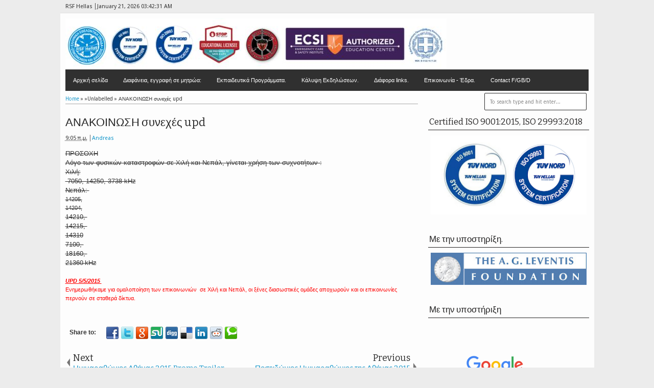

--- FILE ---
content_type: text/html; charset=UTF-8
request_url: https://www.rsfhellas.club/b/stats?style=BLACK_TRANSPARENT&timeRange=ALL_TIME&token=APq4FmA-2TJud_1vbyQuPV_htyZTpiFWUK_gSxSSGuhYX7iul2ERxJZc_-HFNjxMwnM3sGQgqEXmXd2SyY3FhBiE4FLK6L-I9w
body_size: 30
content:
{"total":835815,"sparklineOptions":{"backgroundColor":{"fillOpacity":0.1,"fill":"#000000"},"series":[{"areaOpacity":0.3,"color":"#202020"}]},"sparklineData":[[0,9],[1,4],[2,11],[3,9],[4,9],[5,43],[6,4],[7,13],[8,10],[9,11],[10,26],[11,11],[12,9],[13,8],[14,8],[15,7],[16,10],[17,17],[18,15],[19,8],[20,9],[21,25],[22,99],[23,14],[24,11],[25,11],[26,10],[27,7],[28,7],[29,1]],"nextTickMs":900000}

--- FILE ---
content_type: text/javascript; charset=UTF-8
request_url: https://www.rsfhellas.club/feeds/posts/summary/?callback=jQuery18306597875811232401_1768966948160&max-results=5&alt=json-in-script
body_size: 3424
content:
// API callback
jQuery18306597875811232401_1768966948160({"version":"1.0","encoding":"UTF-8","feed":{"xmlns":"http://www.w3.org/2005/Atom","xmlns$openSearch":"http://a9.com/-/spec/opensearchrss/1.0/","xmlns$blogger":"http://schemas.google.com/blogger/2008","xmlns$georss":"http://www.georss.org/georss","xmlns$gd":"http://schemas.google.com/g/2005","xmlns$thr":"http://purl.org/syndication/thread/1.0","id":{"$t":"tag:blogger.com,1999:blog-3444171003324685091"},"updated":{"$t":"2025-12-23T15:12:28.533+02:00"},"category":[{"term":"RSF Hellas"},{"term":"SZ1RSF"},{"term":"SILVER ALERT"},{"term":"RADIO AMATEUR ASSOCIATION IN GREECE"},{"term":"Ανθρωπιστική Βοήθεια"},{"term":"μοσχάτο"},{"term":"6W7RT"},{"term":"A65BI"},{"term":"EU POSEIDON 2011"},{"term":"EUROPEAN RADIOAMATEURS ASSOCIATION"},{"term":"F5DV"},{"term":"GREECE"},{"term":"RUI"},{"term":"SILVER ALERT Κέρκυρα"},{"term":"SV1GFH"},{"term":"Γαλλική Πρεσβεία"},{"term":"Γονική Αρπαγή."},{"term":"ΣΑΜΑΛΤΑΝΟΣ Ανδρέας"},{"term":"εκπαίδευση πρώτων βοηθειών"},{"term":"ταύρος"}],"title":{"type":"text","$t":"RSF Hellas"},"subtitle":{"type":"html","$t":"\u003Cb\u003E\u003Ci\u003E Hellenic First Aid and Support Team\u003C\/i\u003E\u003C\/b\u003E"},"link":[{"rel":"http://schemas.google.com/g/2005#feed","type":"application/atom+xml","href":"https:\/\/www.rsfhellas.club\/feeds\/posts\/summary"},{"rel":"self","type":"application/atom+xml","href":"https:\/\/www.blogger.com\/feeds\/3444171003324685091\/posts\/summary?alt=json-in-script\u0026max-results=5"},{"rel":"alternate","type":"text/html","href":"https:\/\/www.rsfhellas.club\/"},{"rel":"hub","href":"http://pubsubhubbub.appspot.com/"},{"rel":"next","type":"application/atom+xml","href":"https:\/\/www.blogger.com\/feeds\/3444171003324685091\/posts\/summary?alt=json-in-script\u0026start-index=6\u0026max-results=5"}],"author":[{"name":{"$t":"Andreas"},"uri":{"$t":"http:\/\/www.blogger.com\/profile\/12075622271806337501"},"email":{"$t":"noreply@blogger.com"},"gd$image":{"rel":"http://schemas.google.com/g/2005#thumbnail","width":"16","height":"16","src":"https:\/\/img1.blogblog.com\/img\/b16-rounded.gif"}}],"generator":{"version":"7.00","uri":"http://www.blogger.com","$t":"Blogger"},"openSearch$totalResults":{"$t":"1190"},"openSearch$startIndex":{"$t":"1"},"openSearch$itemsPerPage":{"$t":"5"},"entry":[{"id":{"$t":"tag:blogger.com,1999:blog-3444171003324685091.post-3655840973257953528"},"published":{"$t":"2025-12-23T15:12:00.005+02:00"},"updated":{"$t":"2025-12-23T15:12:28.294+02:00"},"title":{"type":"text","$t":"Ευχαριστούμε !!!!"},"summary":{"type":"text","$t":"Την οικογένεια ΠΑΠΑΖΟΓΛΟΥ για την πληρωμή των τελών κυκλοφορίας της Κινητής Μονάδας Α' Βοηθειών του συλλόγου μας και φέτος."},"link":[{"rel":"edit","type":"application/atom+xml","href":"https:\/\/www.blogger.com\/feeds\/3444171003324685091\/posts\/default\/3655840973257953528"},{"rel":"self","type":"application/atom+xml","href":"https:\/\/www.blogger.com\/feeds\/3444171003324685091\/posts\/default\/3655840973257953528"},{"rel":"alternate","type":"text/html","href":"https:\/\/www.rsfhellas.club\/2025\/12\/blog-post_23.html","title":"Ευχαριστούμε !!!!"}],"author":[{"name":{"$t":"Andreas"},"uri":{"$t":"http:\/\/www.blogger.com\/profile\/12075622271806337501"},"email":{"$t":"noreply@blogger.com"},"gd$image":{"rel":"http://schemas.google.com/g/2005#thumbnail","width":"16","height":"16","src":"https:\/\/img1.blogblog.com\/img\/b16-rounded.gif"}}],"media$thumbnail":{"xmlns$media":"http://search.yahoo.com/mrss/","url":"https:\/\/blogger.googleusercontent.com\/img\/b\/R29vZ2xl\/AVvXsEiCCWe1JSlpJ5FvGfarzgiJA37KnwPJranjCORMAYLEQYP5EXMwZwFnj4mFmVmLjHptvH2e-9RtPEzSceXuYgwMVaaHmoH4RUoS6ncnSlt9ARkjm8dl9RK9S8hEWPS0XANLRMADzwi29cMpJ8A2LNh79F36cdPhdtIMborCXBqJPc51q0tppoDyYkWXh2E\/s72-c\/481820011_1058353102973664_8111021612067442390_n.jpg","height":"72","width":"72"}},{"id":{"$t":"tag:blogger.com,1999:blog-3444171003324685091.post-4585832130204581880"},"published":{"$t":"2025-12-18T14:00:00.006+02:00"},"updated":{"$t":"2025-12-18T14:01:26.758+02:00"},"title":{"type":"text","$t":"Εκπαίδευση Σύλλογος Γονέων και Κηδεμόνων Δημοτικού Σχολείου Βουλιαγμένης."},"summary":{"type":"text","$t":"\u0026nbsp;Άλλος ένας φορέας με ενσυναίσθηση και κοινωνική ευαισθητοποίηση Σύλλογος Γονέων και Κηδεμόνων Δημοτικού Σχολείου Βουλιαγμένης.'Αλλος ένας κρίκος στην αλυσίδα της εκμάθησης πρώτων βοηθειών.Και εμείς εκεί. Με θέληση, μεράκι και αγάπη για αυτό που κάνουμε.Και συνεχίζουμε......."},"link":[{"rel":"edit","type":"application/atom+xml","href":"https:\/\/www.blogger.com\/feeds\/3444171003324685091\/posts\/default\/4585832130204581880"},{"rel":"self","type":"application/atom+xml","href":"https:\/\/www.blogger.com\/feeds\/3444171003324685091\/posts\/default\/4585832130204581880"},{"rel":"alternate","type":"text/html","href":"https:\/\/www.rsfhellas.club\/2025\/12\/blog-post_18.html","title":"Εκπαίδευση Σύλλογος Γονέων και Κηδεμόνων Δημοτικού Σχολείου Βουλιαγμένης."}],"author":[{"name":{"$t":"Andreas"},"uri":{"$t":"http:\/\/www.blogger.com\/profile\/12075622271806337501"},"email":{"$t":"noreply@blogger.com"},"gd$image":{"rel":"http://schemas.google.com/g/2005#thumbnail","width":"16","height":"16","src":"https:\/\/img1.blogblog.com\/img\/b16-rounded.gif"}}],"media$thumbnail":{"xmlns$media":"http://search.yahoo.com/mrss/","url":"https:\/\/blogger.googleusercontent.com\/img\/b\/R29vZ2xl\/AVvXsEjLvuf6eqW2VZhuJPAgfMp51zBgwKYQmEeR_AribYsfNL3H9a2wNPb_W_CVH6gqdOmYr6H6Ni_-xuiae55XThDzzwXKa9PPfaXlPjPJDBktX3OIGxOcxI3LxQo0YBDzS9_JdUzg4lWrnA7WzxdkpPVmcslcypl3GkMbDYGP90UdycF_5HwIEwroHKa1gbQ\/s72-c\/598296771_25480343091627184_7785475740476334739_n.jpg","height":"72","width":"72"}},{"id":{"$t":"tag:blogger.com,1999:blog-3444171003324685091.post-7115824398714765582"},"published":{"$t":"2025-12-17T19:00:00.001+02:00"},"updated":{"$t":"2025-12-18T12:42:38.612+02:00"},"title":{"type":"text","$t":"Εκπαιδευση στην  Διεύθυνση Δευτεροβάθμιας εκπαίδευσης Πειραιά."},"summary":{"type":"text","$t":"Επόμενη στάση στο ΣΕΦ, όπου η Διεύθυνση Δευτεροβάθμιας εκπαίδευσης Πειραιά στο πλαίσιο της επιμόρφωσης των εκπαιδευτικών όλων των σχολείων του Πειραιά και νήσων, αιτήθηκε την διενέργεια εκπαιδευτικού εκπαιδευτικού σεμιναρίου\u0026nbsp; Α βοηθειών. Ανταποκρινόμενοι στο αίτημα πραγματοποιήθηκε διήμερο σεμινάριο όπου και παρέστησαν αντιπρόσωποι απο όλα τα σχολεία του Πειραιά.Ευχαριστούμε την διεύθυνση "},"link":[{"rel":"edit","type":"application/atom+xml","href":"https:\/\/www.blogger.com\/feeds\/3444171003324685091\/posts\/default\/7115824398714765582"},{"rel":"self","type":"application/atom+xml","href":"https:\/\/www.blogger.com\/feeds\/3444171003324685091\/posts\/default\/7115824398714765582"},{"rel":"alternate","type":"text/html","href":"https:\/\/www.rsfhellas.club\/2025\/12\/blog-post.html","title":"Εκπαιδευση στην  Διεύθυνση Δευτεροβάθμιας εκπαίδευσης Πειραιά."}],"author":[{"name":{"$t":"Andreas"},"uri":{"$t":"http:\/\/www.blogger.com\/profile\/12075622271806337501"},"email":{"$t":"noreply@blogger.com"},"gd$image":{"rel":"http://schemas.google.com/g/2005#thumbnail","width":"16","height":"16","src":"https:\/\/img1.blogblog.com\/img\/b16-rounded.gif"}}],"media$thumbnail":{"xmlns$media":"http://search.yahoo.com/mrss/","url":"https:\/\/blogger.googleusercontent.com\/img\/b\/R29vZ2xl\/AVvXsEhHEa0KIPZ5M4RDCgbaUG6pX9jslxWMAnv3NxHie1BekgQipo3I_UND2phXcfcSHtSLPHx_cIx9Y_w2D0-AapOW6yPW-_72SwZowc2DWKZoOPXwp33rVFbXlTYBSpvWeirTPzh21DNH_ig1QiYwrdPLFJ5rR4DvDrBx4XHvoymtyXAlqKWy3dOQyI6-M7Q\/s72-c\/598656498_1289950566480582_20195402978507594_n.jpg","height":"72","width":"72"}},{"id":{"$t":"tag:blogger.com,1999:blog-3444171003324685091.post-400362471752420379"},"published":{"$t":"2025-12-17T12:42:00.001+02:00"},"updated":{"$t":"2025-12-18T12:43:39.762+02:00"},"title":{"type":"text","$t":"Καλές γιορτές με ασφάλεια."},"summary":{"type":"text","$t":"\u0026nbsp;Και φέτος λέμε HO HO HO !\u0026nbsp; 🎅 και όχι ΩΧ ΩΧ ΩΩΧΧΧΧ.... 🚑"},"link":[{"rel":"edit","type":"application/atom+xml","href":"https:\/\/www.blogger.com\/feeds\/3444171003324685091\/posts\/default\/400362471752420379"},{"rel":"self","type":"application/atom+xml","href":"https:\/\/www.blogger.com\/feeds\/3444171003324685091\/posts\/default\/400362471752420379"},{"rel":"alternate","type":"text/html","href":"https:\/\/www.rsfhellas.club\/2025\/12\/blog-post_17.html","title":"Καλές γιορτές με ασφάλεια."}],"author":[{"name":{"$t":"Andreas"},"uri":{"$t":"http:\/\/www.blogger.com\/profile\/12075622271806337501"},"email":{"$t":"noreply@blogger.com"},"gd$image":{"rel":"http://schemas.google.com/g/2005#thumbnail","width":"16","height":"16","src":"https:\/\/img1.blogblog.com\/img\/b16-rounded.gif"}}],"media$thumbnail":{"xmlns$media":"http://search.yahoo.com/mrss/","url":"https:\/\/blogger.googleusercontent.com\/img\/b\/R29vZ2xl\/[base64]\/s72-c\/6.png","height":"72","width":"72"}},{"id":{"$t":"tag:blogger.com,1999:blog-3444171003324685091.post-61925462633387910"},"published":{"$t":"2025-11-24T23:30:00.001+02:00"},"updated":{"$t":"2025-11-25T14:10:57.476+02:00"},"title":{"type":"text","$t":" Ανανέωση εκπαιδευτικής επάρκειας 2026."},"summary":{"type":"text","$t":"Από το 2018 ύστερα από έλεγχο η RSF Hellas, βρέθηκε να πληρεί όλα τα επίσημα \"training standards\" από το Committee for Tactical Emergency Casualty Care (C-TECC) έτσι έχει τη δυνατότητα να πραγματοποιεί εκπαιδευτικά προγράμματα με την επίσημη ύλη του C-TECC ως αναγνωρισμένος εκπαιδευτικός συνεργάτης.Το\u0026nbsp; 2022,\u0026nbsp; 2023, 2024, 2025 \u0026amp; για το 2026 ολοκληρώθηκε εκ νέου\u0026nbsp; με επιτυχία η "},"link":[{"rel":"edit","type":"application/atom+xml","href":"https:\/\/www.blogger.com\/feeds\/3444171003324685091\/posts\/default\/61925462633387910"},{"rel":"self","type":"application/atom+xml","href":"https:\/\/www.blogger.com\/feeds\/3444171003324685091\/posts\/default\/61925462633387910"},{"rel":"alternate","type":"text/html","href":"https:\/\/www.rsfhellas.club\/2025\/11\/2026.html","title":" Ανανέωση εκπαιδευτικής επάρκειας 2026."}],"author":[{"name":{"$t":"Andreas"},"uri":{"$t":"http:\/\/www.blogger.com\/profile\/12075622271806337501"},"email":{"$t":"noreply@blogger.com"},"gd$image":{"rel":"http://schemas.google.com/g/2005#thumbnail","width":"16","height":"16","src":"https:\/\/img1.blogblog.com\/img\/b16-rounded.gif"}}],"media$thumbnail":{"xmlns$media":"http://search.yahoo.com/mrss/","url":"https:\/\/blogger.googleusercontent.com\/img\/b\/R29vZ2xl\/AVvXsEgV7SmBPq4aeubgBJ0r1VJpBfVPD42SUWF3c-T7ogeGMPRXxPL60aZIANANNUtRqSoxsSD_J1yxNYief427hbolZGDQLy5hhL-Hv8CVrYfrx4iNyvMkmMzsNb6XSPKQKxSIWJtUEmU1dgfnkJ0p_UCCsb3WxvcwRn2g9eh2-AYp8HF6GHXjaVQnMbXYEr8\/s72-c\/111.jpg","height":"72","width":"72"}}]}});